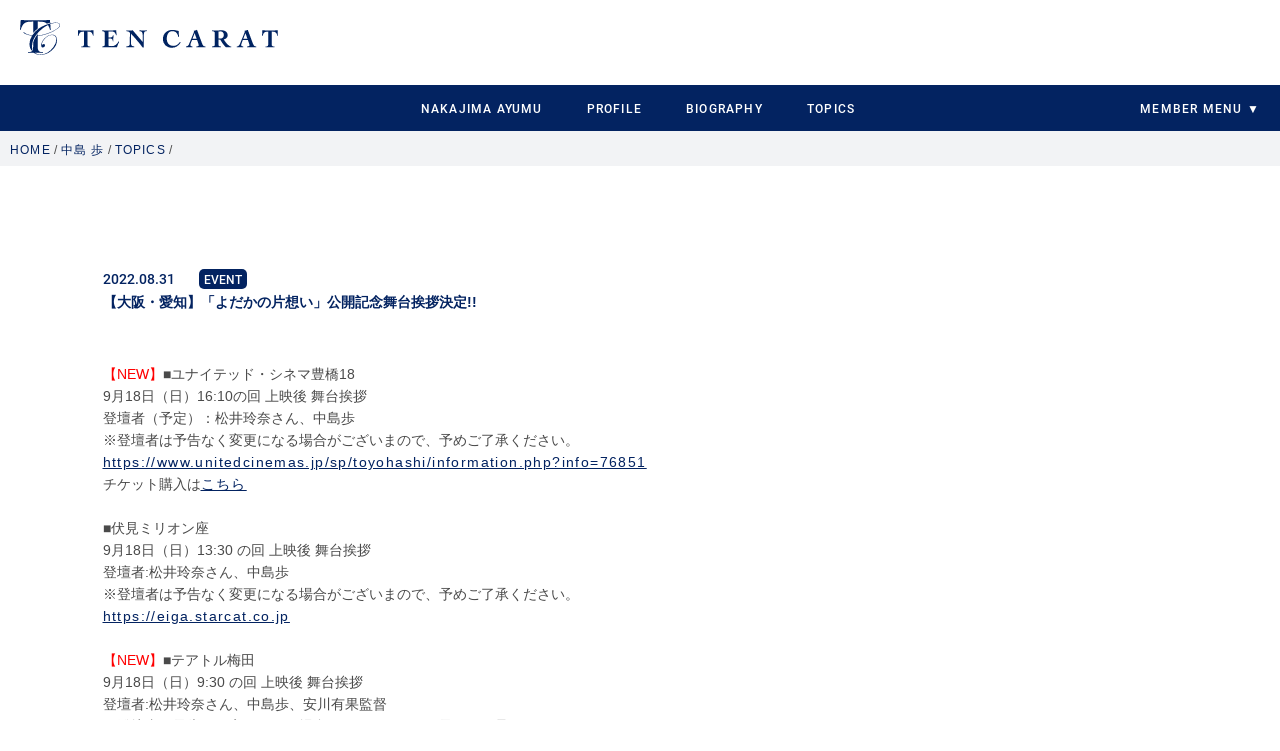

--- FILE ---
content_type: text/html
request_url: https://tencarat.com/talent/talent032/topics/detail.php?id=4462
body_size: 3989
content:

<input type="hidden" id="maxPage" value="" />


























<!DOCTYPE html>
<html lang="ja">

<head>
	<meta charset="UTF-8">
	<meta http-equiv="X-UA-Compatible" content="IE=edge">
	<meta name="format-detection" content="telephone=no,address=no,email=no">
	<meta name="viewport" content="width=device-width, initial-scale=1.0">

	<title>TOPICS | 中島 歩 | TEN CARAT MOBILE</title>


	<!-- facebookのOGPタグ -->
	<meta property="og:site_name" content="" />
	<meta property="og:url" content="" />
	<meta property="og:type" content="web" />
	<meta property="og:title" content="" />
	<meta property="og:description" content="TEN CARAT MOBILE" />
	<meta property="og:image" content="https://tencarat.com/_assets/img/ogpimage.jpg" />
	<meta property="fb:app_id" content="" />
	<meta property="og:locale" content="ja_JP" />

	<!-- twitterのOGPタグ -->
	<meta name="twitter:card" content="summary_large_image">
	<meta name="twitter:site" content="@nacchan_h0528" />
	<meta name="twitter:description" content="TEN CARAT MOBILE" />
	<meta name="twitter:image:src" content="https://tencarat.com/_assets/img/ogpimage.jpg" />

	<link rel="icon" href="/favicon.ico" type="image/x-icon" />
	<link rel="Shortcut Icon" type="img/x-icon" href="/favicon.ico" />
	<link rev="made" href="" />
	<link rel="apple-touch-icon" href="/_assets/img/apple-touch-icon.png" />

	<script src="https://kit.fontawesome.com/f4347ddf47.js" crossorigin="anonymous"></script>


	
	<link rel="stylesheet" href="/stylesheets/screen.css">
	<link rel="stylesheet" href="/_assets/css/app.css?25042401" />

</head>

<body class="preload ">
		<div id="splash">
	<div id="splash-logo"><img src="/_assets/img/logo_2.svg" alt="TEN CARAT"></div>
	<!--/splash--></div>
	<!-- <div class="splashbg"></div> -->

	<!-- header -->
	<header id="tenm-header" class="tenm-header">
		<div class="tenm-header--top">
			<div class="tenm-header--sitename">
				<h1><a href="/"><img src="/_assets/img/logo.svg" alt="TEN CARAT"></a></h1>
			</div>
			<!-- <p>
			中島 歩			</p> -->
					</div>

		<div class="tenm-header--menu tenm-pc">
			<nav class="tenm-header--nav tenm-header--inner f-roboto--m">



				
					<ul>
						<li><a href="/talent/talent032/" class="">NAKAJIMA AYUMU</a></li>
						<li><a href="/talent/talent032/#profile" class="">PROFILE</a></li>
						<li><a href="/talent/talent032/#biography-free" class="">BIOGRAPHY</a></li>
						<!-- <li><a href="/#blog-free" class="">BLOG</a></li> -->
						<li><a href="/talent/talent032/topics/" class="">TOPICS</a></li>
						<li class="tenm-header--navfc">
														<a class="tenm-link--toggle_switch">MEMBER MENU ▼</a>
							<div class="tenm-link--toggle_contents">
								<ul>
																		<li><a class="member" href="/talent/talent032/gallery/">GALLERY</a></li>
																																				<li><a class="member" href="/talent/talent032/diary/">BLOG</a></li>
																											<li><a class="member" href="/talent/talent032/wallpaper/">WALLPAPER</a></li>
																											<li><a class="member" href="/talent/talent032/fanmail/">FANMAIL</a></li>
																											<li><a class="member" href="/talent/talent032/staffdiary/">STAFF BLOG</a></li>
																		<li><a class="member" href="/mypage/">MYPAGE</a></li>

								</ul>
							</div>
							
						</li>
					</ul>
				



			</nav>
		</div>


		<div class="tenm-header--menu-sp tenm-sp">
			<div class="tenm-header--hamburger" id="js-menu">
				<div class="tenm-header--hamburgerIcon">
					<div>
						<span class="tenm-burger-1"></span>
						<span class="tenm-burger-2"></span>
						<p>MENU</p>
					</div>
				</div>
			</div>

			<nav class="tenm-header--nav tenm-header--inner f-roboto--m">
				<div class="tenm-fc--fcButton">
											<a href="/login.php" class="btn btn-join">新規会員登録 <span class="f-roboto--m">JOIN</span></a>
						<a href="/login.php" class="btn btn-login">すでに会員の方はこちら <span class="f-roboto--m">LOGIN</span></a>
									</div>

				
					<ul class="tenm-header--navFree">
						<li><a href="/talent/talent032/" class="">NAKAJIMA AYUMU</a></li>
						<li><a href="/talent/talent032/#profile" class="">PROFILE</a></li>
						<li><a href="/talent/talent032/#biography-free" class="">BIOGRAPHY</a></li>
						<!-- <li><a href="/#blog-free" class="">BLOG</a></li> -->
						<li><a href="/talent/talent032/news/" class="">TOPICS</a></li>
					</ul>
										<ul class="tenm-header--navMember">
												<li><a class="member" href="/talent/talent032/gallery/">GALLERY</a></li>
																								<li><a class="member" href="/talent/talent032/diary/">BLOG</a></li>
																		<li><a class="member" href="/talent/talent032/wallpaper/">WALLPAPER</a></li>
																		<li><a class="member" href="/talent/talent032/fanmail/">FANMAIL</a></li>
																		<li><a class="member" href="/talent/talent032/staffdiary/">STAFF BLOG</a></li>
						
						<!-- <li><a class="member" href="/mypage/">MYPAGE</a></li> -->
					</ul>
					
											</nav>
		</div>
	</header>

	<!-- header end -->

			<nav class="breadcrumblist">
			<ul class="breadcrumb__list" itemscope itemtype="https://schema.org/BreadcrumbList">
									<li class="breadcrumb__item" itemprop="itemListElement" itemscope itemtype="https://schema.org/ListItem">
													<a itemprop="item" href="/"><span itemprop="name">HOME</span></a> /
												<meta itemprop="position" content="1" />
					</li>
									<li class="breadcrumb__item" itemprop="itemListElement" itemscope itemtype="https://schema.org/ListItem">
													<a itemprop="item" href="../"><span itemprop="name">中島 歩</span></a> /
												<meta itemprop="position" content="2" />
					</li>
									<li class="breadcrumb__item" itemprop="itemListElement" itemscope itemtype="https://schema.org/ListItem">
													<a itemprop="item" href="./"><span itemprop="name">TOPICS</span></a> /
												<meta itemprop="position" content="3" />
					</li>
							</ul>
		</nav>
		<!-- <nav class="breadcrumblist">
<ul class="breadcrumb__list" itemscope itemtype="https://schema.org/BreadcrumbList">
  <li class="breadcrumb__item" itemprop="itemListElement" itemscope itemtype="https://schema.org/ListItem">
    <a itemprop="item" href="/"><span  itemprop="name">HOME</span></a>
    <meta itemprop="position" content="1" />
  </li>
  <li class="breadcrumb__item" itemprop="itemListElement" itemscope itemtype="https://schema.org/ListItem">
    <a itemprop="item" href="../"><span itemprop="name"></span></a>
    <meta itemprop="position" content="2" />
  </li> 
  <li class="breadcrumb__item" itemprop="itemListElement" itemscope itemtype="https://schema.org/ListItem">
    <a itemprop="item" href="../../"><span itemprop="name">/ 中島 歩</span></a>
    <meta itemprop="position" content="3" />
  </li>
  <li class="breadcrumb__item" itemprop="itemListElement" itemscope itemtype="https://schema.org/ListItem">
    <a itemprop="item" href="../../../"><span itemprop="name"></span></a>
    <meta itemprop="position" content="4" />
  </li>
  <li class="breadcrumb__item" itemprop="itemListElement" itemscope itemtype="https://schema.org/ListItem">
    <a itemprop="item" href="../../../"><span itemprop="name"></span></a>
    <meta itemprop="position" content="5" />
  </li>
  <li class="breadcrumb__item" itemprop="itemListElement" itemscope itemtype="https://schema.org/ListItem">
    <a itemprop="item" href="../../../"><span itemprop="name"></span></a>
    <meta itemprop="position" content="6" />
  </li>
  <li class="breadcrumb__item"></li>
</ul>

</nav> -->

	

<link rel="stylesheet" href="../../assets/template003/stylesheets/style.css">

<!-- <nav class="breadcrumblist">

<ul class="breadcrumb__list" itemscope itemtype="https://schema.org/BreadcrumbList">
  <li class="breadcrumb__item" itemprop="itemListElement" itemscope itemtype="https://schema.org/ListItem">
    <a itemprop="item" href="/"><span  itemprop="name">HOME</span></a>
    <meta itemprop="position" content="1" />
  </li>
  <li class="breadcrumb__item" itemprop="itemListElement" itemscope itemtype="https://schema.org/ListItem">
    <a itemprop="item" href="../"><span itemprop="name">中島 歩</span></a>
    <meta itemprop="position" content="2" />
  </li>
  <li class="breadcrumb__item" itemprop="itemListElement" itemscope itemtype="https://schema.org/ListItem">
    <a itemprop="item" href="./"><span itemprop="name"></span></a>
    <meta itemprop="position" content="3" />
  </li>
  <li class="breadcrumb__item"></li>
</ul>

</nav> -->



<div id="luxy" data-speed-y="5" data-offset="-50">
  <!-- talent header start -->
  <!-- <aside class="tenm-talent--header">
            <div class="tenm-talent--headerName tenm-cmn-inner">
                    <nav class="breadcrumblist">
                        <ul>
                            <li><a href="../" class="">中島 歩</a></li>
                        </ul>
                    </nav>
            </div>
        </aside> -->
  <!-- talent header end -->

  <main class="tenm-main">
    <article class="tenm-wrap tenm-article">


      <!-- topics start -->
      <section class="tenm-topics fadeIn">
        <div class="tenm-detail tenm-cmn-inner">
          <!-- <div class="tenm-detail--head">
                            <time class="deta">2021.XX.XX</time><span class="name">深川麻衣</span>
                            <p class="text">「Ground Y ☓ Hayato Isomura Digital Art Collection」出演!!</p>
                        </div> -->
          <div class="tenm-detail--content">
            <div class="tenm-detail--head">
  <time class="deta">2022.08.31</time>
  <span class="name f-roboto--m">EVENT</span>  <p class="text">【大阪・愛知】「よだかの片想い」公開記念舞台挨拶決定!!</p>
</div>
<div class="tenm-detail--content">

  <p>​<span style="color: #ff0000;">【NEW】</span>■ユナイテッド・シネマ豊橋18
<br>​9月18日（日）16:10の回 上映後 舞台挨拶
<br>​登壇者（予定）：松井玲奈さん、中島歩
<br>​※登壇者は予告なく変更になる場合がございまので、予めご了承ください。
<br>​<a href="https://www.unitedcinemas.jp/sp/toyohashi/information.php?info=76851">https://www.unitedcinemas.jp/sp/toyohashi/information.php?info=76851</a>
<br>​チケット購入は<a href="https://www.unitedcinemas.jp/toyohashi/daily.php?date=2022-09-18#calendarScroll">こちら</a>
<br>​<br>
■伏見ミリオン座 
<br>​9月18日（日）13:30 の回 上映後 舞台挨拶
<br>​登壇者:松井玲奈さん、中島歩
<br>​※登壇者は予告なく変更になる場合がございまので、予めご了承ください。
<br>​<a href="https://eiga.starcat.co.jp">https://eiga.starcat.co.jp</a>
<br>​
<br>​<span style="color: #ff0000;">【NEW】</span>■テアトル梅田
<br>​9月18日（日）9:30 の回 上映後 舞台挨拶
​<br>​登壇者:松井玲奈さん、中島歩、安川有果監督
<br>​​※登壇者は予告なく変更になる場合がございまので、予めご了承ください。
<br>​<a href="https://ttcg.jp/theatre_umeda/topics/2022/08311735_19843.html">https://ttcg.jp/theatre_umeda/topics/2022/08311735_19843.html</a>
<br>​<br>
■映画「よだかの片想い」公式サイト
<br>​<a href="https://notheroinemovies.com/yodaka/">https://notheroinemovies.com/yodaka/</a></p></div>
          </div>
        </div>

        <div class="align-center">
          <a href="./" class="btn btn-more">LIST</a>        </div>
      </section>
      <!-- topics end -->


    </article>
  </main>
</div>


<footer class="tenm-footer">
    <div class="tenm-footer--top tenm-footer--inner">
        
        <ul class="tenm-footer--topmenu f-roboto--m">
            <li><a href="/">TOP</a></li>
            <li><a href="/talent/">TALENT LIST</a></li>
            <li><a href="/news/">NEWS</a></li>
        </ul>
        <ul class="tenm-footer--topfcmenu f-roboto--m">
            <li class="tenm-footer--topfcmenuTitle">MEMBER MENU</li>
            <li><a href="/mypage/">MYPAGE</a></li>
            <li><a href="/wallpaper/">CALLENDAR</a></li>
            <li><a href="/gallery/">GALLERY</a></li>
            <li><a href="/diary/">BLOG</a></li>
            <li><a href="/staffblog/">STAFF BLOG</a></li>
            <li><a href="/movie/">MOVIE</a></li>
            <li><a href="/fanmail/">FANMAIL</a></li>
        </ul>

        <div class="tenm-footer--logo">
            <a href="/"><img src="/_assets/img/logo_2.svg" alt="TEN CARAT"></a>
        </div>
        <p class="tenm-footer--copy f-roboto--m">掲載されている全てのコンテンツの無断転載を禁じます。<br>&copy; TEN CARAT All Rights Reserved.<br> powered by <a href="https://etb-rights.com" target="_blank">ETB RIGHTS</a></p>
        
    </div>
    <div class="tenm-footer--bottom">
        <ul class="tenm-footer--bottommenu tenm-footer--inner">
            <li><a href="/login.php">会員登録</a></li>
            <li><a href="/mypage/">マイページ</a></li>
            <li><a href="/kiyaku.php">利用規約</a></li>
            <li><a href="/faq/">よくある質問/お問合せ</a></li>
            <li><a href="/device.php">対応端末一覧</a></li>
            <li><a href="/login.php?for=cancel">会員退会</a></li>
        </ul>
    </div>
    
</footer>



<script src="https://cdnjs.cloudflare.com/ajax/libs/jquery/3.5.1/jquery.min.js"></script>
<script src="https://cdnjs.cloudflare.com/ajax/libs/underscore.js/1.13.2/underscore-min.js" integrity="sha512-anTuWy6G+usqNI0z/BduDtGWMZLGieuJffU89wUU7zwY/JhmDzFrfIZFA3PY7CEX4qxmn3QXRoXysk6NBh5muQ==" crossorigin="anonymous" referrerpolicy="no-referrer"></script>
<script src="https://cdnjs.cloudflare.com/ajax/libs/slick-carousel/1.9.0/slick.min.js"></script>
<script src="https://cdnjs.cloudflare.com/ajax/libs/remodal/1.1.1/remodal.min.js" integrity="sha512-a/KwXZUMuN0N2aqT/nuvYp6mg1zKg8OfvovbIlh4ByLw+BJ4sDrJwQM/iSOd567gx+yS0pQixA4EnxBlHgrL6A==" crossorigin="anonymous"></script>
<script src="/_assets/js/libs/jquery.simpleTicker.min.js"></script>
<script src="/_assets/js/libs/luxy.min.js"></script>
<script src="/_assets/js/jPages/jPages.min.js"></script>
<script src="/_assets/js/libs/jquery.bxslider.min.js"></script>
<script src="/_assets/js/app.js?20220817"></script>



<script>
  (function(i,s,o,g,r,a,m){i['GoogleAnalyticsObject']=r;i[r]=i[r]||function(){
  (i[r].q=i[r].q||[]).push(arguments)},i[r].l=1*new Date();a=s.createElement(o),
  m=s.getElementsByTagName(o)[0];a.async=1;a.src=g;m.parentNode.insertBefore(a,m)
  })(window,document,'script','//www.google-analytics.com/analytics.js','ga');

  ga('create', 'UA-41706400-29', 'auto');
  ga('send', 'pageview');

</script>


</body>

</html>

--- FILE ---
content_type: text/css
request_url: https://tencarat.com/stylesheets/screen.css
body_size: 4170
content:
@charset "UTF-8";
/* Welcome to Compass.
 * In this file you should write your main styles. (or centralize your imports)
 * Import this file using the following HTML or equivalent:
 * <link href="/stylesheets/screen.css" media="screen, projection" rel="stylesheet" type="text/css" /> */
/* line 5, ../../../../../Library/Ruby/Gems/2.0.0/gems/compass-core-1.0.1/stylesheets/compass/reset/_utilities.scss */
html, body, div, span, applet, object, iframe,
h1, h2, h3, h4, h5, h6, p, blockquote, pre,
a, abbr, acronym, address, big, cite, code,
del, dfn, em, img, ins, kbd, q, s, samp,
small, strike, strong, sub, sup, tt, var,
b, u, i, center,
dl, dt, dd, ol, ul, li,
fieldset, form, label, legend,
table, caption, tbody, tfoot, thead, tr, th, td,
article, aside, canvas, details, embed,
figure, figcaption, footer, header, hgroup,
menu, nav, output, ruby, section, summary,
time, mark, audio, video {
  margin: 0;
  padding: 0;
  border: 0;
  font: inherit;
  font-size: 100%;
  vertical-align: baseline;
}

/* line 22, ../../../../../Library/Ruby/Gems/2.0.0/gems/compass-core-1.0.1/stylesheets/compass/reset/_utilities.scss */
html {
  line-height: 1;
}

/* line 24, ../../../../../Library/Ruby/Gems/2.0.0/gems/compass-core-1.0.1/stylesheets/compass/reset/_utilities.scss */
ol, ul {
  list-style: none;
}

/* line 26, ../../../../../Library/Ruby/Gems/2.0.0/gems/compass-core-1.0.1/stylesheets/compass/reset/_utilities.scss */
table {
  border-collapse: collapse;
  border-spacing: 0;
}

/* line 28, ../../../../../Library/Ruby/Gems/2.0.0/gems/compass-core-1.0.1/stylesheets/compass/reset/_utilities.scss */
caption, th, td {
  text-align: left;
  font-weight: normal;
  vertical-align: middle;
}

/* line 30, ../../../../../Library/Ruby/Gems/2.0.0/gems/compass-core-1.0.1/stylesheets/compass/reset/_utilities.scss */
q, blockquote {
  quotes: none;
}
/* line 103, ../../../../../Library/Ruby/Gems/2.0.0/gems/compass-core-1.0.1/stylesheets/compass/reset/_utilities.scss */
q:before, q:after, blockquote:before, blockquote:after {
  content: "";
  content: none;
}

/* line 32, ../../../../../Library/Ruby/Gems/2.0.0/gems/compass-core-1.0.1/stylesheets/compass/reset/_utilities.scss */
a img {
  border: none;
}

/* line 116, ../../../../../Library/Ruby/Gems/2.0.0/gems/compass-core-1.0.1/stylesheets/compass/reset/_utilities.scss */
article, aside, details, figcaption, figure, footer, header, hgroup, main, menu, nav, section, summary {
  display: block;
}

/* line 11, ../sass/screen.scss */
body {
  font-family: Verdana, "游ゴシック", YuGothic, "ヒラギノ角ゴ ProN W3", "Hiragino Kaku Gothic ProN", "メイリオ", Meiryo, sans-serif;
  font-size: 12pt;
}

/*-----------------------------------------------------
Header
-----------------------------------------------------*/
/* line 19, ../sass/screen.scss */
header {
  position: fixed;
  width: 100%;
  height: 47.5px;
  background-color: #fff;
  background-image: url("../images/header/header_border.jpg");
  background-repeat: no-repeat;
  background-size: 100% 4.5px;
  -moz-box-shadow: 0 0 5px #000;
  -webkit-box-shadow: 0 0 5px #000;
  box-shadow: 0 0 5px #000;
  z-index: 9999;
  overflow: hidden;
  *zoom: 1;
}
/* line 30, ../sass/screen.scss */
header h1 {
  width: 140px;
  /*height: 21px;*/
  float: left;
  margin-top: 15px;
  margin-left: 10px;
}
/* line 36, ../sass/screen.scss */
header h1 img {
  width: 100%;
  height: auto;
}
/* line 41, ../sass/screen.scss */
header #login {
  float: right;
  margin-right: 10px;
}
/* line 44, ../sass/screen.scss */
header #login img {
  width: 39.5px;
  height: 38px;
  margin-top: 5px;
}

/*-----------------------------------------------------
Wraper
-----------------------------------------------------*/
/* line 55, ../sass/screen.scss */
#wraper {
  padding-top: 57.5px;
}

/*-----------------------------------------------------
Slide
-----------------------------------------------------*/
/* line 63, ../sass/screen.scss */
ul.slides li {
  width: 100%;
}
/* line 65, ../sass/screen.scss */
ul.slides li img {
  width: 100%;
}

/*-----------------------------------------------------
News
-----------------------------------------------------*/
/* line 82, ../sass/screen.scss */
#news {
  margin: 15px 10px 0 10px;
}
/* line 84, ../sass/screen.scss */
#news ul.tabNav {
  overflow: hidden;
  *zoom: 1;
}
/* line 86, ../sass/screen.scss */
#news ul.tabNav li {
  background-color: #EAEAED;
  font-family: 'Arapey', serif;
  width: 50%;
  float: right;
  font-size: 110%;
}
/* line 92, ../sass/screen.scss */
#news ul.tabNav li a {
  color: #2C355C;
  display: block;
  padding: 10px 0;
  text-align: center;
}
/* line 98, ../sass/screen.scss */
#news ul.tabNav li:first-child {
  float: left;
  background: #2C355C;
  background-image: url('[data-uri]');
  background-size: 100%;
  background-image: -webkit-gradient(linear, 50% 0%, 50% 100%, color-stop(0%, #1c213a), color-stop(100%, #2c355c));
  background-image: -moz-linear-gradient(top, #1c213a, #2c355c);
  background-image: -webkit-linear-gradient(top, #1c213a, #2c355c);
  background-image: linear-gradient(to bottom, #1c213a, #2c355c);
  *zoom: 1;
  filter: progid:DXImageTransform.Microsoft.gradient(gradientType=0, startColorstr='#FF1C213A', endColorstr='#FF2C355C');
}
/* line 102, ../sass/screen.scss */
#news ul.tabNav li:first-child a {
  color: #2C355C;
  color: #fff;
}
/* line 107, ../sass/screen.scss */
#news ul.tabNav li a {
  text-decoration: none;
}
/* line 114, ../sass/screen.scss */
#news .tabContent div > ul > li,
#news #list div > ul > li {
  overflow: hidden;
  *zoom: 1;
  margin-bottom: 1px;
}
/* line 117, ../sass/screen.scss */
#news .tabContent div > ul > li a,
#news #list div > ul > li a {
  text-decoration: none;
  color: inherit;
}
/* line 121, ../sass/screen.scss */
#news .tabContent div > ul > li .icon,
#news #list div > ul > li .icon {
  float: left;
  width: 80px;
  margin-right: 10px;
}
/* line 125, ../sass/screen.scss */
#news .tabContent div > ul > li .icon img,
#news #list div > ul > li .icon img {
  width: 100%;
  height: auto;
  vertical-align: bottom;
}
/* line 131, ../sass/screen.scss */
#news .tabContent div > ul > li .text,
#news #list div > ul > li .text {
  padding: 10px;
  font-size: 75%;
  line-height: 1.6em;
}
/* line 135, ../sass/screen.scss */
#news .tabContent div > ul > li .text span.date,
#news #list div > ul > li .text span.date {
  font-size: 90%;
}
/* line 138, ../sass/screen.scss */
#news .tabContent div > ul > li .text strong,
#news #list div > ul > li .text strong {
  font-weight: bold;
}
/* line 143, ../sass/screen.scss */
#news .tabContent div > ul > li.toList,
#news #list div > ul > li.toList {
  text-align: center;
}
/* line 145, ../sass/screen.scss */
#news .tabContent div > ul > li.toList a,
#news #list div > ul > li.toList a {
  display: block;
  padding: 10px 0;
  text-decoration: none;
  font-size: 100%;
}
/* line 151, ../sass/screen.scss */
#news .tabContent div > ul > li.toList a span,
#news #list div > ul > li.toList a span {
  font-family: 'Arapey', serif;
}
/* line 157, ../sass/screen.scss */
#news .tabContent #newsList ul li,
#news #list #newsList ul li {
  width: 100%;
  background: #3d497f;
  background-image: url('[data-uri]');
  background-size: 100%;
  background-image: -webkit-gradient(linear, 50% 0%, 50% 100%, color-stop(0%, #2c355c), color-stop(100%, #3d497f));
  background-image: -moz-linear-gradient(top, #2c355c, #3d497f);
  background-image: -webkit-linear-gradient(top, #2c355c, #3d497f);
  background-image: linear-gradient(to bottom, #2c355c, #3d497f);
  *zoom: 1;
  filter: progid:DXImageTransform.Microsoft.gradient(gradientType=0, startColorstr='#FF2C355C', endColorstr='#FF3D497F');
  color: #fff;
  font-weight: bold;
}
/* line 163, ../sass/screen.scss */
#news .tabContent #newsList ul li.toList a,
#news #list #newsList ul li.toList a {
  color: #fff;
}
/* line 168, ../sass/screen.scss */
#news .tabContent #diaryList ul li,
#news #list #diaryList ul li {
  width: 100%;
  background-color: #EAEAED;
  color: #333;
}
/* line 173, ../sass/screen.scss */
#news .tabContent #diaryList ul li.toList a,
#news #list #diaryList ul li.toList a {
  color: #333;
}

/* line 180, ../sass/screen.scss */
#pagenav {
  padding: 10px 0 20px 0;
  text-align: center;
}

/*-----------------------------------------------------
Special Contents
-----------------------------------------------------*/
/* line 198, ../sass/screen.scss */
#special {
  margin-top: 20px;
}
/* line 200, ../sass/screen.scss */
#special h2 {
  border-top: 1px solid #C9CABB;
  border-bottom: 1px solid #C9CABB;
  background: #E5E1CC;
  background-image: url('[data-uri]');
  background-size: 100%;
  background-image: -webkit-gradient(linear, 50% 0%, 50% 100%, color-stop(0%, #e5e1cc), color-stop(100%, #f6f5ee));
  background-image: -moz-linear-gradient(top, #e5e1cc, #f6f5ee);
  background-image: -webkit-linear-gradient(top, #e5e1cc, #f6f5ee);
  background-image: linear-gradient(to bottom, #e5e1cc, #f6f5ee);
  *zoom: 1;
  filter: progid:DXImageTransform.Microsoft.gradient(gradientType=0, startColorstr='#FFE5E1CC', endColorstr='#FFF6F5EE');
  color: #8C6900;
  text-align: center;
  font-family: 'Arapey', serif;
  font-size: 160%;
  padding: 15px 0;
}
/* line 210, ../sass/screen.scss */
#special a {
  text-decoration: none;
  color: #414151;
}
/* line 214, ../sass/screen.scss */
#special ul {
  background-color: #E7E3D1;
}
/* line 216, ../sass/screen.scss */
#special ul li {
  border-bottom: 1px solid #C9CABB;
  -moz-box-shadow: white 0 1px 0;
  -webkit-box-shadow: white 0 1px 0;
  box-shadow: white 0 1px 0;
  overflow: hidden;
  *zoom: 1;
  padding: 10px 15px;
}
/* line 222, ../sass/screen.scss */
#special div.premium {
  width: 88.5px;
  position: absolute;
  margin-top: -10px;
  margin-left: -15px;
}
/* line 227, ../sass/screen.scss */
#special div.premium img {
  width: 100%;
  height: auto;
}
/* line 232, ../sass/screen.scss */
#special div.icon {
  width: 43px;
  margin-right: 10px;
  float: left;
}
/* line 236, ../sass/screen.scss */
#special div.icon img {
  width: 100%;
  height: auto;
}
/* line 242, ../sass/screen.scss */
#special div.text h3 {
  font-weight: bold;
  padding-bottom: 10px;
}
/* line 246, ../sass/screen.scss */
#special div.text p {
  font-size: 80%;
}
/* line 250, ../sass/screen.scss */
#special li.login {
  border-bottom: none;
}
/* line 252, ../sass/screen.scss */
#special li.login h3 {
  padding: 10px 0;
  text-align: center;
  color: #D84B99;
  font-weight: bold;
  font-size: 90%;
}
/* line 259, ../sass/screen.scss */
#special li.login .signup {
  display: block;
  width: 280px;
  margin: 10px auto;
}
/* line 263, ../sass/screen.scss */
#special li.login .signup img {
  width: 100%;
  height: auto;
}

/*-----------------------------------------------------
Talent List
-----------------------------------------------------*/
/* line 274, ../sass/screen.scss */
#talentList {
  margin: 20px 10px 0 10px;
}
/* line 276, ../sass/screen.scss */
#talentList h2 {
  font-family: 'Arapey', serif;
  color: #313140;
  font-size: 160%;
  text-align: center;
  margin-bottom: 15px;
}
/* line 284, ../sass/screen.scss */
#talentList .tabNav ul {
  overflow: hidden;
  *zoom: 1;
}
/* line 286, ../sass/screen.scss */
#talentList .tabNav ul li {
  background-color: #F1F1F1;
  float: left;
  text-align: center;
  -moz-border-radius: 5px;
  -webkit-border-radius: 5px;
  border-radius: 5px;
}
/* line 291, ../sass/screen.scss */
#talentList .tabNav ul li a {
  padding: 10px;
  display: block;
  text-decoration: none;
  color: #313140;
}
/* line 298, ../sass/screen.scss */
#talentList .tabNav ul li.active {
  background: #535362;
  background-image: url('[data-uri]');
  background-size: 100%;
  background-image: -webkit-gradient(linear, 50% 0%, 50% 100%, color-stop(0%, #3c3c46), color-stop(100%, #535362));
  background-image: -moz-linear-gradient(top, #3c3c46, #535362);
  background-image: -webkit-linear-gradient(top, #3c3c46, #535362);
  background-image: linear-gradient(to bottom, #3c3c46, #535362);
  *zoom: 1;
  filter: progid:DXImageTransform.Microsoft.gradient(gradientType=0, startColorstr='#FF3C3C46', endColorstr='#FF535362');
}
/* line 300, ../sass/screen.scss */
#talentList .tabNav ul li.active a {
  color: #fff;
}
/* line 305, ../sass/screen.scss */
#talentList .tabNav .actress {
  width: 49%;
  margin-bottom: 5px;
  font-size: 70%;
}
/* line 310, ../sass/screen.scss */
#talentList .tabNav .actor {
  width: 49%;
  margin-bottom: 5px;
  float: right;
  font-size: 70%;
}
/* line 316, ../sass/screen.scss */
#talentList .tabNav .artist {
  width: 49%;
  font-size: 70%;
}
/* line 320, ../sass/screen.scss */
#talentList .tabNav .sports {
  width: 49%;
  float: right;
  font-size: 70%;
}
/* line 326, ../sass/screen.scss */
#talentList .tabContent {
  margin-top: 10px;
  background-color: #F8F8F8;
  overflow: hidden;
  *zoom: 1;
}
/* line 330, ../sass/screen.scss */
#talentList .tabContent > div {
  padding: 5px;
  overflow: hidden;
  *zoom: 1;
}
/* line 334, ../sass/screen.scss */
#talentList .tabContent > div > div {
  width: 33.3%;
  height: 150px;
  float: left;
}
/* line 337, ../sass/screen.scss */
#talentList .tabContent > div > div a {
  display: block;
  padding: 5px;
  color: #313140;
  font-size: 80%;
  text-decoration: none;
}
/* line 344, ../sass/screen.scss */
#talentList .tabContent > div > div img {
  width: 100%;
  height: auto;
}
/* line 348, ../sass/screen.scss */
#talentList .tabContent > div > div .name {
  height: 20px;
}

/*-----------------------------------------------------
Banner
-----------------------------------------------------*/
/* line 358, ../sass/screen.scss */
#banner {
  margin-top: 20px;
  padding: 20px 10px 10px 10px;
  background-color: #20202F;
  border-bottom: 2px solid #666666;
}
/* line 363, ../sass/screen.scss */
#banner > div {
  width: 300px;
  margin: 0 auto 10px;
}
/* line 366, ../sass/screen.scss */
#banner > div img {
  width: 100%;
  height: auto;
}

/*-----------------------------------------------------
Support navigation
-----------------------------------------------------*/
/* line 376, ../sass/screen.scss */
#supportNav {
  background-color: #20202F;
  padding-bottom: 20px;
}
/* line 381, ../sass/screen.scss */
#supportNav ul li a {
  display: block;
  padding: 10px 15px;
  color: #fff;
  border-bottom: 1px solid #666;
  text-decoration: none;
}
/* line 388, ../sass/screen.scss */
#supportNav ul li .attention {
  width: 85%;
  margin: 0 auto;
  margin-top: 20px;
  padding: 10px;
  border: 1px solid #313040;
  color: #B8B8C7;
  font-size: 80%;
  line-height: 1.6em;
}

/*-----------------------------------------------------
Footer navigation
-----------------------------------------------------*/
/* line 411, ../sass/screen.scss */
#footIcons,
#navIcons {
  background: #202742;
  background-image: url('[data-uri]');
  background-size: 100%;
  background-image: -webkit-gradient(linear, 50% 0%, 50% 100%, color-stop(0%, #272f50), color-stop(100%, #202742));
  background-image: -moz-linear-gradient(top, #272f50, #202742);
  background-image: -webkit-linear-gradient(top, #272f50, #202742);
  background-image: linear-gradient(to bottom, #272f50, #202742);
  *zoom: 1;
  filter: progid:DXImageTransform.Microsoft.gradient(gradientType=0, startColorstr='#FF272F50', endColorstr='#FF202742');
}
/* line 414, ../sass/screen.scss */
#footIcons .icons,
#navIcons .icons {
  overflow: hidden;
  position: relative;
}
/* line 417, ../sass/screen.scss */
#footIcons .icons ul,
#navIcons .icons ul {
  overflow: hidden;
  *zoom: 1;
  position: relative;
  float: left;
  left: 50%;
  overflow: visible;
}
/* line 423, ../sass/screen.scss */
#footIcons .icons ul li,
#navIcons .icons ul li {
  width: 64px;
  float: left;
  position: relative;
  left: -50%;
  background: #202742;
  background-image: url('[data-uri]');
  background-size: 100%;
  background-image: -webkit-gradient(linear, 50% 0%, 50% 100%, color-stop(0%, #272f50), color-stop(100%, #202742));
  background-image: -moz-linear-gradient(top, #272f50, #202742);
  background-image: -webkit-linear-gradient(top, #272f50, #202742);
  background-image: linear-gradient(to bottom, #272f50, #202742);
  *zoom: 1;
  filter: progid:DXImageTransform.Microsoft.gradient(gradientType=0, startColorstr='#FF272F50', endColorstr='#FF202742');
}
/* line 429, ../sass/screen.scss */
#footIcons .icons ul li img,
#navIcons .icons ul li img {
  width: 64px;
  height: auto;
}
/* line 433, ../sass/screen.scss */
#footIcons .icons ul li:nth-child(odd),
#navIcons .icons ul li:nth-child(odd) {
  background: #223770;
  background-image: url('[data-uri]');
  background-size: 100%;
  background-image: -webkit-gradient(linear, 50% 0%, 50% 100%, color-stop(0%, #273f80), color-stop(100%, #223770));
  background-image: -moz-linear-gradient(top, #273f80, #223770);
  background-image: -webkit-linear-gradient(top, #273f80, #223770);
  background-image: linear-gradient(to bottom, #273f80, #223770);
  *zoom: 1;
  filter: progid:DXImageTransform.Microsoft.gradient(gradientType=0, startColorstr='#FF273F80', endColorstr='#FF223770');
}

/* line 441, ../sass/screen.scss */
#navIcons {
  position: fixed;
  bottom: 0;
  width: 100%;
}

/* line 447, ../sass/screen.scss */
#content {
  padding-bottom: 15px;
}
/* line 449, ../sass/screen.scss */
#content h3 {
  font-weight: bold;
  color: #202742;
  padding: 0px 5px;
  border-left: 4px #202742 solid;
  margin: 5px 0;
}
/* line 456, ../sass/screen.scss */
#content p {
  line-height: 1.6em;
  color: #666;
}
/* line 460, ../sass/screen.scss */
#content .btn {
  padding: 10px 0;
  text-align: center;
}

/* line 466, ../sass/screen.scss */
ol {
  line-height: 1.6em;
  list-style: disc;
  margin-left: 20px;
}
/* line 470, ../sass/screen.scss */
ol li {
  padding-top: 15px;
}

/*-----------------------------------------------------
Footer
-----------------------------------------------------*/
/* line 478, ../sass/screen.scss */
#footer {
  background-color: #535363;
  text-align: center;
  color: #B8B8C7;
  font-size: 70%;
  padding: 10px;
}

/*-----------------------------------------------------
Buttons
-----------------------------------------------------*/
/* line 490, ../sass/screen.scss */
.right {
  text-align: right;
}

/* line 494, ../sass/screen.scss */
.center {
  text-align: center;
}

/* line 498, ../sass/screen.scss */
.left {
  text-align: left;
}

/* line 502, ../sass/screen.scss */
.btn_1 {
  padding: 10px 0;
}
/* line 504, ../sass/screen.scss */
.btn_1 a {
  text-decoration: none;
  background: #ccc;
  background-image: url('[data-uri]');
  background-size: 100%;
  background-image: -webkit-gradient(linear, 50% 0%, 50% 100%, color-stop(0%, #d6d6d6), color-stop(100%, #cccccc));
  background-image: -moz-linear-gradient(top, #d6d6d6, #cccccc);
  background-image: -webkit-linear-gradient(top, #d6d6d6, #cccccc);
  background-image: linear-gradient(to bottom, #d6d6d6, #cccccc);
  *zoom: 1;
  filter: progid:DXImageTransform.Microsoft.gradient(gradientType=0, startColorstr='#FFD6D6D6', endColorstr='#FFCCCCCC');
  display: block;
  padding: 10px 10px;
  -moz-border-radius: 5px;
  -webkit-border-radius: 5px;
  border-radius: 5px;
  color: #333;
}


--- FILE ---
content_type: application/javascript
request_url: https://tencarat.com/_assets/js/libs/jquery.simpleTicker.min.js
body_size: 736
content:
(function(a){a.simpleTicker=function(f,c){var g={speed:1000,delay:3000,easing:"swing",effectType:"slide"};var h={ul:"",li:"",initList:"",ulWidth:"",liHeight:"",tickerHook:"tickerHook",effect:{}};var e=this;e.settings={};var b=a(f),d=f;e.init=function(){e.settings=a.extend({},g,c);h.ul=d.children("ul");h.li=d.find("li");h.initList=d.find("li:first");h.ulWidth=h.ul.width();h.liHeight=h.li.height();d.css({height:(h.liHeight)});h.li.css({top:"0",left:"0",position:"absolute"});switch(e.settings.effectType){case"fade":e.effect.fade();break;case"roll":e.effect.roll();break;case"slide":e.effect.slide();break}e.effect.exec()};e.effect={};e.effect.exec=function(){h.initList.css(h.effect.init.css).animate(h.effect.init.animate,e.settings.speed,e.settings.easing).addClass(h.tickerHook);if(d.find(h.li).length>1){setInterval(function(){d.find("."+h.tickerHook).animate(h.effect.start.animate,e.settings.speed,e.settings.easing).next().css(h.effect.next.css).animate(h.effect.next.animate,e.settings.speed,e.settings.easing).addClass(h.tickerHook).end().appendTo(h.ul).css(h.effect.end.css).removeClass(h.tickerHook)},e.settings.delay)}};e.effect.fade=function(){h.effect={init:{css:{display:"block",opacity:"0"},animate:{opacity:"1",zIndex:"98"}},start:{animate:{opacity:"0"}},next:{css:{display:"block",opacity:"0",zIndex:"99"},animate:{opacity:"1"}},end:{css:{display:"none",zIndex:"98"}}}};e.effect.roll=function(){h.effect={init:{css:{top:"3em",display:"block",opacity:"0"},animate:{top:"0",opacity:"1",zIndex:"98"}},start:{animate:{top:"-3em",opacity:"0"}},next:{css:{top:"3em",display:"block",opacity:"0",zIndex:"99"},animate:{top:"0",opacity:"1"}},end:{css:{zIndex:"98"}}}};e.effect.slide=function(){h.effect={init:{css:{left:(200),display:"block",opacity:"0"},animate:{left:"0",opacity:"1",zIndex:"98"}},start:{animate:{left:(-(200)),opacity:"0"}},next:{css:{left:(h.ulWidth),display:"block",opacity:"0",zIndex:"99"},animate:{left:"0",opacity:"1"}},end:{css:{zIndex:"98"}}}};e.init()};a.fn.simpleTicker=function(b){return this.each(function(){if(undefined==a(this).data("simpleTicker")){var c=new a.simpleTiecker(this,b);a(this).data("simpleTicker",c)}})}})(jQuery);

--- FILE ---
content_type: application/javascript
request_url: https://tencarat.com/_assets/js/jPages/jPages.min.js
body_size: 4088
content:
/**
 * jQuery jPages v0.7
 * Client side pagination with jQuery
 * http://luis-almeida.github.com/jPages
 *
 * Licensed under the MIT license.
 * Copyright 2012 Luís Almeida
 * https://github.com/luis-almeida
 */

(function($, window, document, undefined) {
  var name = "jPages",
    instance = null,
    defaults = {
      containerID: "",
      first: false,
      targetClass: "",
      previous: "← previous",
      next: "next →",
      last: false,
      links: "numeric",
      startPage: 1,
      perPage: 10,
      midRange: 5,
      startRange: 1,
      endRange: 1,
      keyBrowse: false,
      scrollBrowse: false,
      pause: 0,
      clickStop: false,
      delay: 50,
      direction: "forward",
      animation: "",
      fallback: 400,
      minHeight: true,
      callback: undefined,
    };
  function Plugin(element, options) {
    this.options = $.extend({}, defaults, options);
    this._container = $("#" + this.options.containerID);
    if (!this._container.length) return;
    this.jQwindow = $(window);
    this.jQdocument = $(document);
    this._holder = $(element);
    this._nav = {};
    this._first = $(this.options.first);
    this._previous = $(this.options.previous);
    this._next = $(this.options.next);
    this._last = $(this.options.last);
    /* only visible items! */
    if (this.options.targetClass == "") {
      this._items = this._container.children(":visible");
    } else {
      this._items = this._container.children(this.options.targetClass);
    }
    this._itemsShowing = $([]);
    this._itemsHiding = $([]);
    this._numPages = Math.ceil(this._items.length / this.options.perPage);
    this._currentPageNum = this.options.startPage;
    this._clicked = false;
    this._cssAnimSupport = this.getCSSAnimationSupport();
    this.init();
  }
  Plugin.prototype = {
    constructor: Plugin,
    getCSSAnimationSupport: function() {
      var animation = false,
        animationstring = "animation",
        keyframeprefix = "",
        domPrefixes = "Webkit Moz O ms Khtml".split(" "),
        pfx = "",
        elm = this._container.get(0);
      if (elm.style.animationName) animation = true;
      if (animation === false) {
        for (var i = 0; i < domPrefixes.length; i++) {
          if (elm.style[domPrefixes[i] + "AnimationName"] !== undefined) {
            pfx = domPrefixes[i];
            animationstring = pfx + "Animation";
            keyframeprefix = "-" + pfx.toLowerCase() + "-";
            animation = true;
            break;
          }
        }
      }
      return animation;
    },
    init: function() {
      this.setStyles();
      this.setNav();
      this.paginate(this._currentPageNum);
      this.setMinHeight();
    },
    setStyles: function() {
      var requiredStyles = "<style>" + ".jp-invisible { visibility: hidden !important; } " + ".jp-hidden { display: none !important; }" + "</style>";
      $(requiredStyles).appendTo("head");
      if (this._cssAnimSupport && this.options.animation.length) this._items.addClass("animated jp-hidden");
      else this._items.hide();
    },
    setNav: function() {
      var navhtml = this.writeNav();
      this._holder.each(
        this.bind(function(index, element) {
          var holder = $(element);
          holder.html(navhtml);
          this.cacheNavElements(holder, index);
          this.bindNavHandlers(index);
          this.disableNavSelection(element);
        }, this)
      );
      if (this.options.keyBrowse) this.bindNavKeyBrowse();
      if (this.options.scrollBrowse) this.bindNavScrollBrowse();
    },
    writeNav: function() {
      var i = 1,
        navhtml;
      navhtml = this.writeBtn("first") + this.writeBtn("previous");
      for (; i <= this._numPages; i++) {
        if (i === 1 && this.options.startRange === 0) navhtml += "<span>...</span>";
        if (i > this.options.startRange && i <= this._numPages - this.options.endRange) navhtml += "<a href='#' class='jp-hidden'>";
        else navhtml += "<a>";
        switch (this.options.links) {
          case "numeric":
            navhtml += i;
            break;
          case "blank":
            break;
          case "title":
            var title = this._items.eq(i - 1).attr("data-title");
            navhtml += title !== undefined ? title : "";
            break;
        }
        navhtml += "</a>";
        if (i === this.options.startRange || i === this._numPages - this.options.endRange) navhtml += "<span>...</span>";
      }
      navhtml += this.writeBtn("next") + this.writeBtn("last") + "</div>";
      return navhtml;
    },
    writeBtn: function(which) {
      return this.options[which] !== false && !$(this["_" + which]).length ? "<a class='jp-" + which + "'>" + this.options[which] + "</a>" : "";
    },
    cacheNavElements: function(holder, index) {
      this._nav[index] = {};
      this._nav[index].holder = holder;
      this._nav[index].first = this._first.length ? this._first : this._nav[index].holder.find("a.jp-first");
      this._nav[index].previous = this._previous.length ? this._previous : this._nav[index].holder.find("a.jp-previous");
      this._nav[index].next = this._next.length ? this._next : this._nav[index].holder.find("a.jp-next");
      this._nav[index].last = this._last.length ? this._last : this._nav[index].holder.find("a.jp-last");
      this._nav[index].fstBreak = this._nav[index].holder.find("span:first");
      this._nav[index].lstBreak = this._nav[index].holder.find("span:last");
      this._nav[index].pages = this._nav[index].holder.find("a").not(".jp-first, .jp-previous, .jp-next, .jp-last");
      this._nav[index].permPages = this._nav[index].pages.slice(0, this.options.startRange).add(this._nav[index].pages.slice(this._numPages - this.options.endRange, this._numPages));
      this._nav[index].pagesShowing = $([]);
      this._nav[index].currentPage = $([]);
    },
    bindNavHandlers: function(index) {
      var nav = this._nav[index];
      nav.holder.bind(
        "click.jPages",
        this.bind(function(evt) {
          var newPage = this.getNewPage(nav, $(evt.target));
          if (this.validNewPage(newPage)) {
            this._clicked = true;
            this.paginate(newPage);
          }
          evt.preventDefault();
        }, this)
      );
      if (this._first.length) {
        this._first.bind(
          "click.jPages",
          this.bind(function() {
            if (this.validNewPage(1)) {
              this._clicked = true;
              this.paginate(1);
            }
          }, this)
        );
      }
      if (this._previous.length) {
        this._previous.bind(
          "click.jPages",
          this.bind(function() {
            var newPage = this._currentPageNum - 1;
            if (this.validNewPage(newPage)) {
              this._clicked = true;
              this.paginate(newPage);
            }
          }, this)
        );
      }
      if (this._next.length) {
        this._next.bind(
          "click.jPages",
          this.bind(function() {
            var newPage = this._currentPageNum + 1;
            if (this.validNewPage(newPage)) {
              this._clicked = true;
              this.paginate(newPage);
            }
          }, this)
        );
      }
      if (this._last.length) {
        this._last.bind(
          "click.jPages",
          this.bind(function() {
            if (this.validNewPage(this._numPages)) {
              this._clicked = true;
              this.paginate(this._numPages);
            }
          }, this)
        );
      }
    },
    disableNavSelection: function(element) {
      if (typeof element.onselectstart != "undefined")
        element.onselectstart = function() {
          return false;
        };
      else if (typeof element.style.MozUserSelect != "undefined") element.style.MozUserSelect = "none";
      else
        element.onmousedown = function() {
          return false;
        };
    },
    bindNavKeyBrowse: function() {
      this.jQdocument.bind(
        "keydown.jPages",
        this.bind(function(evt) {
          var target = evt.target.nodeName.toLowerCase();
          if (this.elemScrolledIntoView() && target !== "input" && target != "textarea") {
            var newPage = this._currentPageNum;
            if (evt.which == 37) newPage = this._currentPageNum - 1;
            if (evt.which == 39) newPage = this._currentPageNum + 1;
            if (this.validNewPage(newPage)) {
              this._clicked = true;
              this.paginate(newPage);
            }
          }
        }, this)
      );
    },
    elemScrolledIntoView: function() {
      var docViewTop, docViewBottom, elemTop, elemBottom;
      docViewTop = this.jQwindow.scrollTop();
      docViewBottom = docViewTop + this.jQwindow.height();
      elemTop = this._container.offset().top;
      elemBottom = elemTop + this._container.height();
      return elemBottom >= docViewTop && elemTop <= docViewBottom;
    },
    bindNavScrollBrowse: function() {
      this._container.bind(
        "mousewheel.jPages DOMMouseScroll.jPages",
        this.bind(function(evt) {
          var newPage = (evt.originalEvent.wheelDelta || -evt.originalEvent.detail) > 0 ? this._currentPageNum - 1 : this._currentPageNum + 1;
          if (this.validNewPage(newPage)) {
            this._clicked = true;
            this.paginate(newPage);
          }
          evt.preventDefault();
          return false;
        }, this)
      );
    },
    getNewPage: function(nav, target) {
      if (target.is(nav.currentPage)) return this._currentPageNum;
      if (target.is(nav.pages)) return nav.pages.index(target) + 1;
      if (target.is(nav.first)) return 1;
      if (target.is(nav.last)) return this._numPages;
      if (target.is(nav.previous)) return nav.pages.index(nav.currentPage);
      if (target.is(nav.next)) return nav.pages.index(nav.currentPage) + 2;
    },
    validNewPage: function(newPage) {
      return newPage !== this._currentPageNum && newPage > 0 && newPage <= this._numPages;
    },
    paginate: function(page) {
      var itemRange, pageInterval;
      itemRange = this.updateItems(page);
      pageInterval = this.updatePages(page);
      this._currentPageNum = page;
      if ($.isFunction(this.options.callback)) this.callback(page, itemRange, pageInterval);
      this.updatePause();
    },
    updateItems: function(page) {
      var range = this.getItemRange(page);
      this._itemsHiding = this._itemsShowing;
      this._itemsShowing = this._items.slice(range.start, range.end);
      if (this._cssAnimSupport && this.options.animation.length) this.cssAnimations(page);
      else this.jQAnimations(page);
      return range;
    },
    getItemRange: function(page) {
      var range = {};
      range.start = (page - 1) * this.options.perPage;
      range.end = range.start + this.options.perPage;
      if (range.end > this._items.length) range.end = this._items.length;
      return range;
    },
    cssAnimations: function(page) {
      clearInterval(this._delay);
      this._itemsHiding.removeClass(this.options.animation + " jp-invisible").addClass("jp-hidden");
      this._itemsShowing.removeClass("jp-hidden").addClass("jp-invisible");
      this._itemsOriented = this.getDirectedItems(page);
      this._index = 0;
      this._delay = setInterval(
        this.bind(function() {
          if (this._index === this._itemsOriented.length) clearInterval(this._delay);
          else {
            this._itemsOriented
              .eq(this._index)
              .removeClass("jp-invisible")
              .addClass(this.options.animation);
          }
          this._index = this._index + 1;
        }, this),
        this.options.delay
      );
    },
    jQAnimations: function(page) {
      clearInterval(this._delay);
      this._itemsHiding.addClass("jp-hidden");
      this._itemsShowing.fadeTo(0, 0).removeClass("jp-hidden");
      this._itemsOriented = this.getDirectedItems(page);
      this._index = 0;
      this._delay = setInterval(
        this.bind(function() {
          if (this._index === this._itemsOriented.length) clearInterval(this._delay);
          else {
            this._itemsOriented.eq(this._index).fadeTo(this.options.fallback, 1);
          }
          this._index = this._index + 1;
        }, this),
        this.options.delay
      );
    },
    getDirectedItems: function(page) {
      var itemsToShow;
      switch (this.options.direction) {
        case "backwards":
          itemsToShow = $(this._itemsShowing.get().reverse());
          break;
        case "random":
          itemsToShow = $(
            this._itemsShowing.get().sort(function() {
              return Math.round(Math.random()) - 0.5;
            })
          );
          break;
        case "auto":
          itemsToShow = page >= this._currentPageNum ? this._itemsShowing : $(this._itemsShowing.get().reverse());
          break;
        default:
          itemsToShow = this._itemsShowing;
      }
      return itemsToShow;
    },
    updatePages: function(page) {
      var interval, index, nav;
      interval = this.getInterval(page);
      for (index in this._nav) {
        if (this._nav.hasOwnProperty(index)) {
          nav = this._nav[index];
          this.updateBtns(nav, page);
          this.updateCurrentPage(nav, page);
          this.updatePagesShowing(nav, interval);
          this.updateBreaks(nav, interval);
        }
      }
      return interval;
    },
    getInterval: function(page) {
      var neHalf, upperLimit, start, end;
      neHalf = Math.ceil(this.options.midRange / 2);
      upperLimit = this._numPages - this.options.midRange;
      start = page > neHalf ? Math.max(Math.min(page - neHalf, upperLimit), 0) : 0;
      end = page > neHalf ? Math.min(page + neHalf - (this.options.midRange % 2 > 0 ? 1 : 0), this._numPages) : Math.min(this.options.midRange, this._numPages);
      return { start: start, end: end };
    },
    updateBtns: function(nav, page) {
      if (page === 1) {
        nav.first.addClass("jp-disabled");
        nav.previous.addClass("jp-disabled");
      }
      if (page === this._numPages) {
        nav.next.addClass("jp-disabled");
        nav.last.addClass("jp-disabled");
      }
      if (this._currentPageNum === 1 && page > 1) {
        nav.first.removeClass("jp-disabled");
        nav.previous.removeClass("jp-disabled");
      }
      if (this._currentPageNum === this._numPages && page < this._numPages) {
        nav.next.removeClass("jp-disabled");
        nav.last.removeClass("jp-disabled");
      }
    },
    updateCurrentPage: function(nav, page) {
      nav.currentPage.removeClass("jp-current");
      nav.currentPage = nav.pages.eq(page - 1).addClass("jp-current");
    },
    updatePagesShowing: function(nav, interval) {
      var newRange = nav.pages.slice(interval.start, interval.end).not(nav.permPages);
      nav.pagesShowing.not(newRange).addClass("jp-hidden");
      newRange.not(nav.pagesShowing).removeClass("jp-hidden");
      nav.pagesShowing = newRange;
    },
    updateBreaks: function(nav, interval) {
      if (interval.start > this.options.startRange || (this.options.startRange === 0 && interval.start > 0)) nav.fstBreak.removeClass("jp-hidden");
      else nav.fstBreak.addClass("jp-hidden");
      if (interval.end < this._numPages - this.options.endRange) nav.lstBreak.removeClass("jp-hidden");
      else nav.lstBreak.addClass("jp-hidden");
    },
    callback: function(page, itemRange, pageInterval) {
      var pages = { current: page, interval: pageInterval, count: this._numPages },
        items = { showing: this._itemsShowing, oncoming: this._items.slice(itemRange.start + this.options.perPage, itemRange.end + this.options.perPage), range: itemRange, count: this._items.length };
      pages.interval.start = pages.interval.start + 1;
      items.range.start = items.range.start + 1;
      this.options.callback(pages, items);
    },
    updatePause: function() {
      if (this.options.pause && this._numPages > 1) {
        clearTimeout(this._pause);
        if (this.options.clickStop && this._clicked) return;
        else {
          this._pause = setTimeout(
            this.bind(function() {
              this.paginate(this._currentPageNum !== this._numPages ? this._currentPageNum + 1 : 1);
            }, this),
            this.options.pause
          );
        }
      }
    },
    setMinHeight: function() {
      if (this.options.minHeight && !this._container.is("table, tbody")) {
        setTimeout(
          this.bind(function() {
            this._container.css({ "min-height": this._container.css("height") });
          }, this),
          1000
        );
      }
    },
    bind: function(fn, me) {
      return function() {
        return fn.apply(me, arguments);
      };
    },
    destroy: function() {
      this.jQdocument.unbind("keydown.jPages");
      this._container.unbind("mousewheel.jPages DOMMouseScroll.jPages");
      if (this.options.minHeight) this._container.css("min-height", "");
      if (this._cssAnimSupport && this.options.animation.length) this._items.removeClass("animated jp-hidden jp-invisible " + this.options.animation);
      else this._items.removeClass("jp-hidden").fadeTo(0, 1);
      this._holder.unbind("click.jPages").empty();
    },
  };
  $.fn[name] = function(arg) {
    var type = $.type(arg);
    if (type === "object") {
      if (this.length && !$.data(this, name)) {
        instance = new Plugin(this, arg);
        this.each(function() {
          $.data(this, name, instance);
        });
      }
      return this;
    }
    if (type === "string" && arg === "destroy") {
      instance.destroy();
      this.each(function() {
        $.removeData(this, name);
      });
      return this;
    }
    if (type === "number" && arg % 1 === 0) {
      if (instance.validNewPage(arg)) instance.paginate(arg);
      return this;
    }
    return this;
  };
})(jQuery, window, document);
